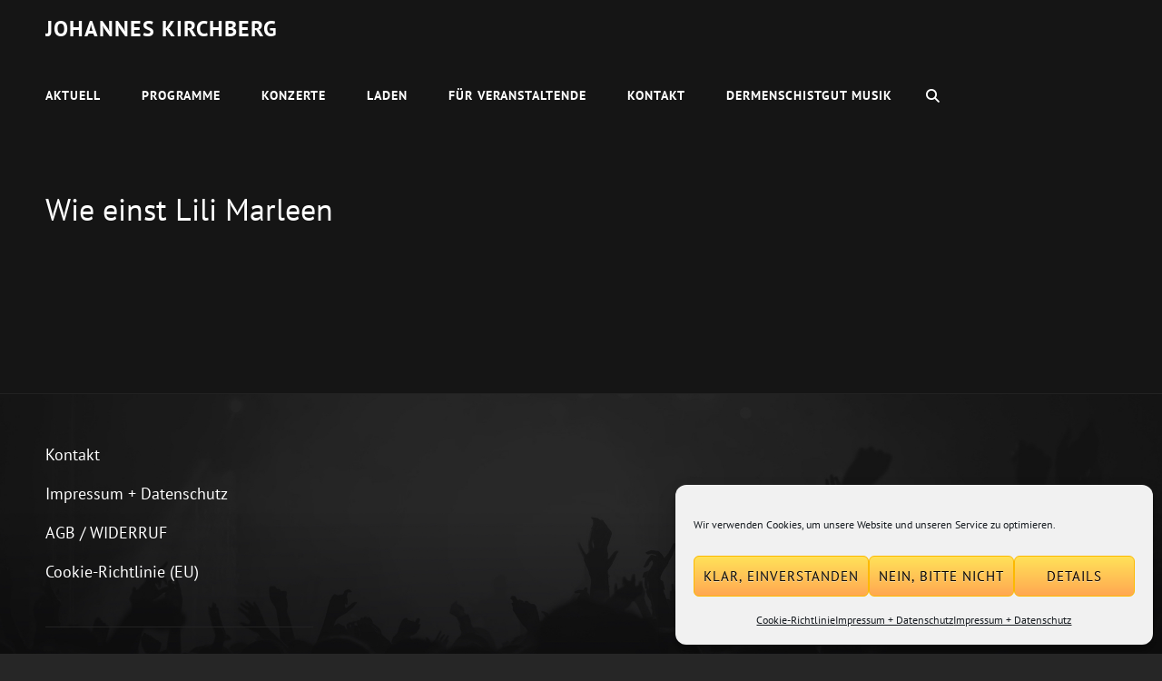

--- FILE ---
content_type: text/html; charset=UTF-8
request_url: https://www.johannes-kirchberg.de/Termine/wie-einst-lili-marleen-13/
body_size: 39939
content:
<!doctype html>
<html lang="de">
<head>
	<meta charset="UTF-8">
	<meta name="viewport" content="width=device-width, initial-scale=1">
	<link rel="profile" href="http://gmpg.org/xfn/11">
	<script>(function(html){html.className = html.className.replace(/\bno-js\b/,'js')})(document.documentElement);</script>
<title>Wie einst Lili Marleen &#8211; Johannes Kirchberg</title>
<meta name='robots' content='max-image-preview:large' />
<link rel="alternate" type="application/rss+xml" title="Johannes Kirchberg &raquo; Feed" href="https://www.johannes-kirchberg.de/feed/" />
<link rel="alternate" title="oEmbed (JSON)" type="application/json+oembed" href="https://www.johannes-kirchberg.de/wp-json/oembed/1.0/embed?url=https%3A%2F%2Fwww.johannes-kirchberg.de%2FTermine%2Fwie-einst-lili-marleen-13%2F" />
<link rel="alternate" title="oEmbed (XML)" type="text/xml+oembed" href="https://www.johannes-kirchberg.de/wp-json/oembed/1.0/embed?url=https%3A%2F%2Fwww.johannes-kirchberg.de%2FTermine%2Fwie-einst-lili-marleen-13%2F&#038;format=xml" />
<style id='wp-img-auto-sizes-contain-inline-css' type='text/css'>
img:is([sizes=auto i],[sizes^="auto," i]){contain-intrinsic-size:3000px 1500px}
/*# sourceURL=wp-img-auto-sizes-contain-inline-css */
</style>
<style id='wp-block-library-inline-css' type='text/css'>
:root{--wp-block-synced-color:#7a00df;--wp-block-synced-color--rgb:122,0,223;--wp-bound-block-color:var(--wp-block-synced-color);--wp-editor-canvas-background:#ddd;--wp-admin-theme-color:#007cba;--wp-admin-theme-color--rgb:0,124,186;--wp-admin-theme-color-darker-10:#006ba1;--wp-admin-theme-color-darker-10--rgb:0,107,160.5;--wp-admin-theme-color-darker-20:#005a87;--wp-admin-theme-color-darker-20--rgb:0,90,135;--wp-admin-border-width-focus:2px}@media (min-resolution:192dpi){:root{--wp-admin-border-width-focus:1.5px}}.wp-element-button{cursor:pointer}:root .has-very-light-gray-background-color{background-color:#eee}:root .has-very-dark-gray-background-color{background-color:#313131}:root .has-very-light-gray-color{color:#eee}:root .has-very-dark-gray-color{color:#313131}:root .has-vivid-green-cyan-to-vivid-cyan-blue-gradient-background{background:linear-gradient(135deg,#00d084,#0693e3)}:root .has-purple-crush-gradient-background{background:linear-gradient(135deg,#34e2e4,#4721fb 50%,#ab1dfe)}:root .has-hazy-dawn-gradient-background{background:linear-gradient(135deg,#faaca8,#dad0ec)}:root .has-subdued-olive-gradient-background{background:linear-gradient(135deg,#fafae1,#67a671)}:root .has-atomic-cream-gradient-background{background:linear-gradient(135deg,#fdd79a,#004a59)}:root .has-nightshade-gradient-background{background:linear-gradient(135deg,#330968,#31cdcf)}:root .has-midnight-gradient-background{background:linear-gradient(135deg,#020381,#2874fc)}:root{--wp--preset--font-size--normal:16px;--wp--preset--font-size--huge:42px}.has-regular-font-size{font-size:1em}.has-larger-font-size{font-size:2.625em}.has-normal-font-size{font-size:var(--wp--preset--font-size--normal)}.has-huge-font-size{font-size:var(--wp--preset--font-size--huge)}.has-text-align-center{text-align:center}.has-text-align-left{text-align:left}.has-text-align-right{text-align:right}.has-fit-text{white-space:nowrap!important}#end-resizable-editor-section{display:none}.aligncenter{clear:both}.items-justified-left{justify-content:flex-start}.items-justified-center{justify-content:center}.items-justified-right{justify-content:flex-end}.items-justified-space-between{justify-content:space-between}.screen-reader-text{border:0;clip-path:inset(50%);height:1px;margin:-1px;overflow:hidden;padding:0;position:absolute;width:1px;word-wrap:normal!important}.screen-reader-text:focus{background-color:#ddd;clip-path:none;color:#444;display:block;font-size:1em;height:auto;left:5px;line-height:normal;padding:15px 23px 14px;text-decoration:none;top:5px;width:auto;z-index:100000}html :where(.has-border-color){border-style:solid}html :where([style*=border-top-color]){border-top-style:solid}html :where([style*=border-right-color]){border-right-style:solid}html :where([style*=border-bottom-color]){border-bottom-style:solid}html :where([style*=border-left-color]){border-left-style:solid}html :where([style*=border-width]){border-style:solid}html :where([style*=border-top-width]){border-top-style:solid}html :where([style*=border-right-width]){border-right-style:solid}html :where([style*=border-bottom-width]){border-bottom-style:solid}html :where([style*=border-left-width]){border-left-style:solid}html :where(img[class*=wp-image-]){height:auto;max-width:100%}:where(figure){margin:0 0 1em}html :where(.is-position-sticky){--wp-admin--admin-bar--position-offset:var(--wp-admin--admin-bar--height,0px)}@media screen and (max-width:600px){html :where(.is-position-sticky){--wp-admin--admin-bar--position-offset:0px}}
/*wp_block_styles_on_demand_placeholder:6976400cc2ea8*/
/*# sourceURL=wp-block-library-inline-css */
</style>
<style id='classic-theme-styles-inline-css' type='text/css'>
/*! This file is auto-generated */
.wp-block-button__link{color:#fff;background-color:#32373c;border-radius:9999px;box-shadow:none;text-decoration:none;padding:calc(.667em + 2px) calc(1.333em + 2px);font-size:1.125em}.wp-block-file__button{background:#32373c;color:#fff;text-decoration:none}
/*# sourceURL=/wp-includes/css/classic-themes.min.css */
</style>
<link rel='stylesheet' id='woocommerce-layout-css' href='https://www.johannes-kirchberg.de/neu/wp-content/plugins/woocommerce/assets/css/woocommerce-layout.css?ver=10.4.3' type='text/css' media='all' />
<link rel='stylesheet' id='woocommerce-smallscreen-css' href='https://www.johannes-kirchberg.de/neu/wp-content/plugins/woocommerce/assets/css/woocommerce-smallscreen.css?ver=10.4.3' type='text/css' media='only screen and (max-width: 768px)' />
<link rel='stylesheet' id='woocommerce-general-css' href='https://www.johannes-kirchberg.de/neu/wp-content/plugins/woocommerce/assets/css/woocommerce.css?ver=10.4.3' type='text/css' media='all' />
<style id='woocommerce-inline-inline-css' type='text/css'>
.woocommerce form .form-row .required { visibility: visible; }
/*# sourceURL=woocommerce-inline-inline-css */
</style>
<link rel='stylesheet' id='cmplz-general-css' href='https://www.johannes-kirchberg.de/neu/wp-content/plugins/complianz-gdpr/assets/css/cookieblocker.min.css?ver=1765992850' type='text/css' media='all' />
<link rel='stylesheet' id='euphony-fonts-css' href='https://www.johannes-kirchberg.de/neu/wp-content/fonts/93d2d7adc2535b6aab7b76b07908e5d9.css' type='text/css' media='all' />
<link rel='stylesheet' id='euphony-style-css' href='https://www.johannes-kirchberg.de/neu/wp-content/themes/euphony/style.css?ver=20251022-194640' type='text/css' media='all' />
<link rel='stylesheet' id='euphony-block-style-css' href='https://www.johannes-kirchberg.de/neu/wp-content/themes/euphony/assets/css/blocks.css?ver=1.0' type='text/css' media='all' />
<link rel='stylesheet' id='font-awesome-css' href='https://www.johannes-kirchberg.de/neu/wp-content/themes/euphony/assets/css/font-awesome/css/all.min.css?ver=6.4.2' type='text/css' media='all' />
<link rel='stylesheet' id='woocommerce-gzd-layout-css' href='https://www.johannes-kirchberg.de/neu/wp-content/plugins/woocommerce-germanized/build/static/layout-styles.css?ver=3.20.5' type='text/css' media='all' />
<style id='woocommerce-gzd-layout-inline-css' type='text/css'>
.woocommerce-checkout .shop_table { background-color: #eeeeee; } .product p.deposit-packaging-type { font-size: 1.25em !important; } p.woocommerce-shipping-destination { display: none; }
                .wc-gzd-nutri-score-value-a {
                    background: url(https://www.johannes-kirchberg.de/neu/wp-content/plugins/woocommerce-germanized/assets/images/nutri-score-a.svg) no-repeat;
                }
                .wc-gzd-nutri-score-value-b {
                    background: url(https://www.johannes-kirchberg.de/neu/wp-content/plugins/woocommerce-germanized/assets/images/nutri-score-b.svg) no-repeat;
                }
                .wc-gzd-nutri-score-value-c {
                    background: url(https://www.johannes-kirchberg.de/neu/wp-content/plugins/woocommerce-germanized/assets/images/nutri-score-c.svg) no-repeat;
                }
                .wc-gzd-nutri-score-value-d {
                    background: url(https://www.johannes-kirchberg.de/neu/wp-content/plugins/woocommerce-germanized/assets/images/nutri-score-d.svg) no-repeat;
                }
                .wc-gzd-nutri-score-value-e {
                    background: url(https://www.johannes-kirchberg.de/neu/wp-content/plugins/woocommerce-germanized/assets/images/nutri-score-e.svg) no-repeat;
                }
            
/*# sourceURL=woocommerce-gzd-layout-inline-css */
</style>
<script type="text/javascript" src="https://www.johannes-kirchberg.de/neu/wp-includes/js/jquery/jquery.min.js?ver=3.7.1" id="jquery-core-js"></script>
<script type="text/javascript" src="https://www.johannes-kirchberg.de/neu/wp-includes/js/jquery/jquery-migrate.min.js?ver=3.4.1" id="jquery-migrate-js"></script>
<script type="text/javascript" src="https://www.johannes-kirchberg.de/neu/wp-content/plugins/woocommerce/assets/js/jquery-blockui/jquery.blockUI.min.js?ver=2.7.0-wc.10.4.3" id="wc-jquery-blockui-js" defer="defer" data-wp-strategy="defer"></script>
<script type="text/javascript" id="wc-add-to-cart-js-extra">
/* <![CDATA[ */
var wc_add_to_cart_params = {"ajax_url":"/neu/wp-admin/admin-ajax.php","wc_ajax_url":"/?wc-ajax=%%endpoint%%","i18n_view_cart":"Warenkorb anzeigen","cart_url":"https://www.johannes-kirchberg.de/cart/","is_cart":"","cart_redirect_after_add":"yes"};
//# sourceURL=wc-add-to-cart-js-extra
/* ]]> */
</script>
<script type="text/javascript" src="https://www.johannes-kirchberg.de/neu/wp-content/plugins/woocommerce/assets/js/frontend/add-to-cart.min.js?ver=10.4.3" id="wc-add-to-cart-js" defer="defer" data-wp-strategy="defer"></script>
<script type="text/javascript" src="https://www.johannes-kirchberg.de/neu/wp-content/plugins/woocommerce/assets/js/js-cookie/js.cookie.min.js?ver=2.1.4-wc.10.4.3" id="wc-js-cookie-js" defer="defer" data-wp-strategy="defer"></script>
<script type="text/javascript" id="woocommerce-js-extra">
/* <![CDATA[ */
var woocommerce_params = {"ajax_url":"/neu/wp-admin/admin-ajax.php","wc_ajax_url":"/?wc-ajax=%%endpoint%%","i18n_password_show":"Passwort anzeigen","i18n_password_hide":"Passwort ausblenden"};
//# sourceURL=woocommerce-js-extra
/* ]]> */
</script>
<script type="text/javascript" src="https://www.johannes-kirchberg.de/neu/wp-content/plugins/woocommerce/assets/js/frontend/woocommerce.min.js?ver=10.4.3" id="woocommerce-js" defer="defer" data-wp-strategy="defer"></script>
<link rel="https://api.w.org/" href="https://www.johannes-kirchberg.de/wp-json/" /><link rel="EditURI" type="application/rsd+xml" title="RSD" href="https://www.johannes-kirchberg.de/neu/xmlrpc.php?rsd" />

<link rel="canonical" href="https://www.johannes-kirchberg.de/Termine/wie-einst-lili-marleen-13/" />
<link rel='shortlink' href='https://www.johannes-kirchberg.de/?p=3381' />
			<style>.cmplz-hidden {
					display: none !important;
				}</style>	<noscript><style>.woocommerce-product-gallery{ opacity: 1 !important; }</style></noscript>
			<style type="text/css">
					.absolute-header .site-title a, .absolute-header .site-description  {
				color: #ffffff;
			}
				</style>
				<style type="text/css" id="wp-custom-css">
			/*Seitentitelfarbe Startseite */
.absolute-header .site-title a, .absolute-header .site-description {
color: #fcb900;
}

/* Linkfarbe Navigation Startseite Hover */
.navigation-classic.absolute-header .main-navigation ul :hover>a, .navigation-classic.absolute-header .main-navigation ul .focus>a, .navigation-classic.absolute-header .main-navigation .menu>.current-menu-item>a, .navigation-classic.absolute-header .main-navigation .menu>.current-menu-ancestor>a, .navigation-classic.absolute-header .dropdown-toggle {color: #585858; }

.home .section-title {display: none; }

.section-title {font-family: 'PT Sans',sans-serif; font-size: 1.9em !important;  }


/*Single*/
.post-navigation {display: none;}
.single .site-main .entry-header, .page .site-main .entry-header, .archive .page-header, .error404 .page-header, .search .page-header, .woocommerce-products-header {
margin-bottom: 35px;
text-align: left;
}
/* sidebar */
.sidebar {margin-top: 35px !important; } 

/* Homepage */

body.home .entry-meta { display: none; }
.single .entry-meta { display: none; }
.single .entry-title {display: inline !important; }
.author { display: none; }
.cat-links { display: none !important; }

/* Shop */
.section-title {display: none !important;}
.woocommerce-result-count { display: none !important; }
.woocommerce-ordering {display: none !important;}

.woocommerce-message {
background-color: #fff; 
}

.woocommerce-error::before, .woocommerce-info::before, .woocommerce-message::before { padding-bottom: 20px !important; }
	
	
/* Content */

blockquote {
font-weight: 100;
line-height: 1.4;
text-align: center;
}
.entry-content h2 { font-weight: 100 !important; }

.entry-content h4 { font-weight: 100 !important; text-transform: uppercase; }


/* Termine */

code, kbd, tt, var, samp {
font-family: PT Sans; 
font-size: 16px;
font-size: 1rem;
}

.event-info { 
	margin-left: 17% !important; 
}
.event-title h3 {
font-size: 1.4em ;
}
.subsubsub {display: none !important; }

.event-list .startdate, .event-list .enddate {
text-align: center;
padding: 10%; 
	color: #000;
width: 3.2em;
border-radius: 8px;
background-color: #fff;
}

.event-list select { color: #fff; font-size: 1.1em; background-color: rgb(249, 169, 38); }
div.filterbar, div.filterbar div {
clear: both;
margin-bottom: 5em;
}

/* veranstalter */

.download {
	padding: 5%;
	margin-bottom: 3%; 
	border: 1px solid #7b7b7b; 
	border-color: 0;
	background-color: #1a1919; 
	box-shadow: 2px 3px 4px -1px rgba(255,255,255,0.16);
-webkit-box-shadow: 2px 3px 4px -1px rgba(255,255,255,0.16);
-moz-box-shadow: 2px 3px 4px -1px rgba(255,255,255,0.16);
	text-transform: uppercase; 
}

/*shop*/


.woocommerce a.button, .woocommerce button.button, .woocommerce button.button.alt, .woocommerce input.button, .woocommerce input.button.alt {
padding: 6px 5px !important;
	font-size: 0.7em; 
	color: #fff !important; 
}

.woocommerce ul.products li.product, .woocommerce-page ul.products li.product {
float: left;
margin: 0 2.9% 2.992em 0;
padding: 0;
position: relative;
width: 22.05%;
margin-left: 0;
}
.woocommerce a.remove { color: #ffffff !important; }

/* Einheitliche Höhe Ünersichtsseite */
.woocommerce-loop-product__title { min-height: 80px !important; }

/* Ausgleich fehlende Zeile Versandkosten Ünersichtsseite */
.post-3246 .button {margin-top: 45px !important; }

/* Product Single */
.wc-tabs { display: none; }

.woocommerce-Tabs-panel {margin-top: 10% !important; }

/* Warenkorb */
.woocommerce .cart-collaterals .cart_totals, .woocommerce-page .cart-collaterals .cart_totals {
float: right;
width: 78%;

}

.woocommerce .wc-proceed-to-checkout a.button, .cart_totals .wc-proceed-to-checkout, .woocommerce-checkout-payment .place-order, #payment .form-row {
text-align: right;
}

/*checkout */

select {Background-color: #fff; color: #000;  }

#order_review h3 {font-weight: 100; padding-top: 4%; }

/* Player Startseite */
.playlist-wrapper p {
	margin-top: 1.3em; 
	margin-left: 2%;	
	color: #fff;
	
}

/* Player Ausblenden auf Mobile-Landscape */

.wp-playlist-tracks 


@media (min-width: 320px) and (max-width: 812px) and (orientation:landscape) {

	
#sticky-playlist-section { display: none !important; }
	}

.event-list .startdate, .event-list .enddate {
text-align: center;
padding: 10%;
color: #000;
width: 3.6em;
border-radius: 8px;
background-color: #fff;
}



		</style>
		</head>

<body class="wp-singular el_events-template-default single single-el_events postid-3381 wp-embed-responsive wp-theme-euphony theme-euphony woocommerce-no-js group-blog fluid-layout navigation-classic two-columns-layout content-left excerpt header-media-fluid header-media-text-disabled has-header-image color-scheme-default">
	

<div id="page" class="site">
	<a class="skip-link screen-reader-text" href="#content">Skip to content</a>

	<header id="masthead" class="site-header">
		<div class="site-header-main">
			<div class="wrapper">
				
<div class="site-branding">
	
	<div class="site-identity">
					<p class="site-title"><a href="https://www.johannes-kirchberg.de/" rel="home">Johannes Kirchberg</a></p>
			</div><!-- .site-branding-text-->
</div><!-- .site-branding -->

					<div id="site-header-menu" class="site-header-menu">
		<div id="primary-menu-wrapper" class="menu-wrapper">
			<div class="menu-toggle-wrapper">
				<button id="menu-toggle" class="menu-toggle" aria-controls="top-menu" aria-expanded="false"><span class="menu-label">Menu</span></button>
			</div><!-- .menu-toggle-wrapper -->

			<div class="menu-inside-wrapper">
				
				
					<nav id="site-navigation" class="main-navigation" role="navigation" aria-label="Primary Menu">
						<ul id="primary-menu" class="menu nav-menu"><li id="menu-item-2934" class="menu-item menu-item-type-taxonomy menu-item-object-category menu-item-2934"><a href="https://www.johannes-kirchberg.de/category/aktuell/">Aktuell</a></li>
<li id="menu-item-357" class="menu-item menu-item-type-custom menu-item-object-custom menu-item-home menu-item-357"><a href="https://www.johannes-kirchberg.de">Programme</a></li>
<li id="menu-item-2903" class="menu-item menu-item-type-post_type menu-item-object-page menu-item-2903"><a href="https://www.johannes-kirchberg.de/konzerte-tour-termine/">Konzerte</a></li>
<li id="menu-item-160" class="menu-item menu-item-type-post_type menu-item-object-page menu-item-160"><a href="https://www.johannes-kirchberg.de/shop/">Laden</a></li>
<li id="menu-item-2881" class="menu-item menu-item-type-post_type menu-item-object-page menu-item-2881"><a href="https://www.johannes-kirchberg.de/fuer-die-presse/">Für Veranstaltende</a></li>
<li id="menu-item-2879" class="menu-item menu-item-type-post_type menu-item-object-page menu-item-2879"><a href="https://www.johannes-kirchberg.de/kontakt/">Kontakt</a></li>
<li id="menu-item-697" class="menu-item menu-item-type-custom menu-item-object-custom menu-item-697"><a target="_blank" href="https://www.dermenschistgutmusik.de/">dermenschistgut Musik</a></li>
</ul>
				
					</nav><!-- .main-navigation -->

				<div class="mobile-social-search">
					<div class="search-container">
						

<form role="search" method="get" class="search-form" action="https://www.johannes-kirchberg.de/">
	<label for="search-form-6976400cd02a2">
		<span class="screen-reader-text">Search for:</span>
		<input type="search" id="search-form-6976400cd02a2" class="search-field" placeholder="Search" value="" name="s" />
	</label>
	<button type="submit" class="search-submit"><span class="screen-reader-text">Search</span></button>
</form>
					</div>
				</div><!-- .mobile-social-search -->
			</div><!-- .menu-inside-wrapper -->
		</div><!-- #primary-menu-wrapper.menu-wrapper -->

		<div id="primary-search-wrapper" class="menu-wrapper">
			<div class="menu-toggle-wrapper">
				<button id="social-search-toggle" class="menu-toggle search-toggle">
					<span class="menu-label screen-reader-text">Search</span>
				</button>
			</div><!-- .menu-toggle-wrapper -->

			<div class="menu-inside-wrapper">
				<div class="search-container">
					

<form role="search" method="get" class="search-form" action="https://www.johannes-kirchberg.de/">
	<label for="search-form-6976400cd03ee">
		<span class="screen-reader-text">Search for:</span>
		<input type="search" id="search-form-6976400cd03ee" class="search-field" placeholder="Search" value="" name="s" />
	</label>
	<button type="submit" class="search-submit"><span class="screen-reader-text">Search</span></button>
</form>
				</div>
			</div><!-- .menu-inside-wrapper -->
		</div><!-- #social-search-wrapper.menu-wrapper -->

			</div><!-- .site-header-menu -->
			</div><!-- .wrapper -->
		</div><!-- .site-header-main -->
	</header><!-- #masthead -->

	




	<div id="content" class="site-content">
		<div class="wrapper">
	<div id="primary" class="content-area">
		<main id="main" class="site-main">
			<div class="singular-content-wrap">
				<article id="post-3381" class="post-3381 el_events type-el_events status-publish hentry el_eventcategory-hans-leip">
	
		<header class="entry-header">
			<h1 class="entry-title section-title">Wie einst Lili Marleen</h1>
					</header><!-- .entry-header -->

		<!-- Page/Post Single Image Disabled or No Image set in Post Thumbnail -->
	<div class="entry-content">
			</div><!-- .entry-content -->

	<footer class="entry-footer">
		<div class="entry-meta">
					</div><!-- .entry-meta -->

			</footer><!-- .entry-footer -->
</article><!-- #post-3381 -->

	<nav class="navigation post-navigation" aria-label="Beiträge">
		<h2 class="screen-reader-text">Beitragsnavigation</h2>
		<div class="nav-links"><div class="nav-previous"><a href="https://www.johannes-kirchberg.de/Termine/wolfgang-borchert-21/" rel="prev"><span class="screen-reader-text">Previous Post</span><span aria-hidden="true" class="nav-subtitle">Prev Post</span> <span class="nav-title">Wolfgang  Borchert</span></a></div><div class="nav-next"><a href="https://www.johannes-kirchberg.de/Termine/wie-einst-lili-marleen-14/" rel="next"><span class="screen-reader-text">Next Post</span><span aria-hidden="true" class="nav-subtitle">Next Post</span> <span class="nav-title">Wie einst Lili Marleen</span></a></div></div>
	</nav>			</div><!-- .singular-content-wrap -->
		</main><!-- #main -->
	</div><!-- #primary -->


<aside id="secondary" class="widget-area sidebar">
	<section id="woocommerce_widget_cart-2" class="widget woocommerce widget_shopping_cart"><h2 class="widget-title">Warenkorb</h2><div class="hide_cart_widget_if_empty"><div class="widget_shopping_cart_content"></div></div></section></aside><!-- #secondary -->
		</div><!-- .wrapper -->
	</div><!-- #content -->
	

	<footer id="colophon" class="site-footer has-background-image">

		

<aside class="widget-area footer-widget-area one" role="complementary">
	<div class="wrapper">
					<div class="widget-column footer-widget-1">
				<section id="nav_menu-2" class="widget widget_nav_menu"><div class="menu-service-container"><ul id="menu-service" class="menu"><li id="menu-item-2904" class="menu-item menu-item-type-post_type menu-item-object-page menu-item-2904"><a href="https://www.johannes-kirchberg.de/kontakt/">Kontakt</a></li>
<li id="menu-item-97" class="menu-item menu-item-type-post_type menu-item-object-page menu-item-privacy-policy menu-item-97"><a rel="privacy-policy" href="https://www.johannes-kirchberg.de/impressum/">Impressum + Datenschutz</a></li>
<li id="menu-item-157" class="menu-item menu-item-type-post_type menu-item-object-page menu-item-157"><a href="https://www.johannes-kirchberg.de/agb/">AGB / WIDERRUF</a></li>
<li id="menu-item-2176" class="menu-item menu-item-type-post_type menu-item-object-page menu-item-2176"><a href="https://www.johannes-kirchberg.de/cookie-richtlinie-eu/">Cookie-Richtlinie (EU)</a></li>
</ul></div></section><section id="custom_html-2" class="widget_text widget widget_custom_html"><div class="textwidget custom-html-widget"><div style="display: inline block; ">
	<hr style="width: 25%;">
	<ul>
		<li style="float: left; display: inline !important; margin-right: 10px;"><a href="https://www.facebook.com/jokirchberg/" target="_blank" rel="noopener"><img src="https://www.johannes-kirchberg.de/neu/wp-content/uploads/f_logo_RGB-Black.png" alt="Kirchberg on Facebook" width="35px" /></a></li>
		
		<li style="float: left !important; display: inline !important; margin-right: 10px;"><a href="https://open.spotify.com/artist/59EqDtLQvgATNcRnusG3VR" target="_blank" rel="noopener"><img src="https://www.johannes-kirchberg.de/neu/wp-content/uploads/Spotify_Logo_RGB_White.png" alt="Kirchberg on Spotify" width="35px"/></a></li>
		
		<li style="float: left !important; display: inline !important; "><a href="https://www.youtube.com/user/johanneskirchberg" target="_blank" rel="noopener"><img src="https://www.johannes-kirchberg.de/neu/wp-content/uploads/yt_logo_rgb_light.png" alt="Kirchberg on Youtube" width="35px"/></a></li>
</ul>
</div></div></section>			</div><!-- .widget-area -->
		
		
			</div><!-- .footer-widgets-wrapper -->
</aside><!-- .footer-widgets -->

		<div id="site-generator">
			

			
<div class="site-info">Copyright &copy; 2026 <a href="https://www.johannes-kirchberg.de/">Johannes Kirchberg</a> <a class="privacy-policy-link" href="https://www.johannes-kirchberg.de/impressum/" rel="privacy-policy">Impressum + Datenschutz</a><span class="sep"> | </span>Euphony&nbsp;by&nbsp;<a target="_blank" href="https://catchthemes.com/">Catch Themes</a></div><!-- .site-info -->		</div><!-- #site-generator -->
	</footer><!-- #colophon -->

	

</div><!-- #page -->

<a href="#masthead" id="scrollup" class="backtotop"><span class="screen-reader-text">Scroll Up</span></a><script type="speculationrules">
{"prefetch":[{"source":"document","where":{"and":[{"href_matches":"/*"},{"not":{"href_matches":["/neu/wp-*.php","/neu/wp-admin/*","/neu/wp-content/uploads/*","/neu/wp-content/*","/neu/wp-content/plugins/*","/neu/wp-content/themes/euphony/*","/*\\?(.+)"]}},{"not":{"selector_matches":"a[rel~=\"nofollow\"]"}},{"not":{"selector_matches":".no-prefetch, .no-prefetch a"}}]},"eagerness":"conservative"}]}
</script>

<!-- Consent Management powered by Complianz | GDPR/CCPA Cookie Consent https://wordpress.org/plugins/complianz-gdpr -->
<div id="cmplz-cookiebanner-container"><div class="cmplz-cookiebanner cmplz-hidden banner-1 bottom-right-minimal optin cmplz-bottom-right cmplz-categories-type-view-preferences" aria-modal="true" data-nosnippet="true" role="dialog" aria-live="polite" aria-labelledby="cmplz-header-1-optin" aria-describedby="cmplz-message-1-optin">
	<div class="cmplz-header">
		<div class="cmplz-logo"></div>
		<div class="cmplz-title" id="cmplz-header-1-optin">Cookie-Zustimmung verwalten</div>
		<div class="cmplz-close" tabindex="0" role="button" aria-label="Dialog schließen">
			<svg aria-hidden="true" focusable="false" data-prefix="fas" data-icon="times" class="svg-inline--fa fa-times fa-w-11" role="img" xmlns="http://www.w3.org/2000/svg" viewBox="0 0 352 512"><path fill="currentColor" d="M242.72 256l100.07-100.07c12.28-12.28 12.28-32.19 0-44.48l-22.24-22.24c-12.28-12.28-32.19-12.28-44.48 0L176 189.28 75.93 89.21c-12.28-12.28-32.19-12.28-44.48 0L9.21 111.45c-12.28 12.28-12.28 32.19 0 44.48L109.28 256 9.21 356.07c-12.28 12.28-12.28 32.19 0 44.48l22.24 22.24c12.28 12.28 32.2 12.28 44.48 0L176 322.72l100.07 100.07c12.28 12.28 32.2 12.28 44.48 0l22.24-22.24c12.28-12.28 12.28-32.19 0-44.48L242.72 256z"></path></svg>
		</div>
	</div>

	<div class="cmplz-divider cmplz-divider-header"></div>
	<div class="cmplz-body">
		<div class="cmplz-message" id="cmplz-message-1-optin">Wir verwenden Cookies, um unsere Website und unseren Service zu optimieren.</div>
		<!-- categories start -->
		<div class="cmplz-categories">
			<details class="cmplz-category cmplz-functional" >
				<summary>
						<span class="cmplz-category-header">
							<span class="cmplz-category-title">Funktional</span>
							<span class='cmplz-always-active'>
								<span class="cmplz-banner-checkbox">
									<input type="checkbox"
										   id="cmplz-functional-optin"
										   data-category="cmplz_functional"
										   class="cmplz-consent-checkbox cmplz-functional"
										   size="40"
										   value="1"/>
									<label class="cmplz-label" for="cmplz-functional-optin"><span class="screen-reader-text">Funktional</span></label>
								</span>
								Immer aktiv							</span>
							<span class="cmplz-icon cmplz-open">
								<svg xmlns="http://www.w3.org/2000/svg" viewBox="0 0 448 512"  height="18" ><path d="M224 416c-8.188 0-16.38-3.125-22.62-9.375l-192-192c-12.5-12.5-12.5-32.75 0-45.25s32.75-12.5 45.25 0L224 338.8l169.4-169.4c12.5-12.5 32.75-12.5 45.25 0s12.5 32.75 0 45.25l-192 192C240.4 412.9 232.2 416 224 416z"/></svg>
							</span>
						</span>
				</summary>
				<div class="cmplz-description">
					<span class="cmplz-description-functional">Die technische Speicherung oder der Zugang ist unbedingt erforderlich für den rechtmäßigen Zweck, die Nutzung eines bestimmten Dienstes zu ermöglichen, der vom Teilnehmer oder Nutzer ausdrücklich gewünscht wird, oder für den alleinigen Zweck, die Übertragung einer Nachricht über ein elektronisches Kommunikationsnetz durchzuführen.</span>
				</div>
			</details>

			<details class="cmplz-category cmplz-preferences" >
				<summary>
						<span class="cmplz-category-header">
							<span class="cmplz-category-title">Vorlieben</span>
							<span class="cmplz-banner-checkbox">
								<input type="checkbox"
									   id="cmplz-preferences-optin"
									   data-category="cmplz_preferences"
									   class="cmplz-consent-checkbox cmplz-preferences"
									   size="40"
									   value="1"/>
								<label class="cmplz-label" for="cmplz-preferences-optin"><span class="screen-reader-text">Vorlieben</span></label>
							</span>
							<span class="cmplz-icon cmplz-open">
								<svg xmlns="http://www.w3.org/2000/svg" viewBox="0 0 448 512"  height="18" ><path d="M224 416c-8.188 0-16.38-3.125-22.62-9.375l-192-192c-12.5-12.5-12.5-32.75 0-45.25s32.75-12.5 45.25 0L224 338.8l169.4-169.4c12.5-12.5 32.75-12.5 45.25 0s12.5 32.75 0 45.25l-192 192C240.4 412.9 232.2 416 224 416z"/></svg>
							</span>
						</span>
				</summary>
				<div class="cmplz-description">
					<span class="cmplz-description-preferences">Die technische Speicherung oder der Zugriff ist für den rechtmäßigen Zweck der Speicherung von Präferenzen erforderlich, die nicht vom Abonnenten oder Benutzer angefordert wurden.</span>
				</div>
			</details>

			<details class="cmplz-category cmplz-statistics" >
				<summary>
						<span class="cmplz-category-header">
							<span class="cmplz-category-title">Statistiken</span>
							<span class="cmplz-banner-checkbox">
								<input type="checkbox"
									   id="cmplz-statistics-optin"
									   data-category="cmplz_statistics"
									   class="cmplz-consent-checkbox cmplz-statistics"
									   size="40"
									   value="1"/>
								<label class="cmplz-label" for="cmplz-statistics-optin"><span class="screen-reader-text">Statistiken</span></label>
							</span>
							<span class="cmplz-icon cmplz-open">
								<svg xmlns="http://www.w3.org/2000/svg" viewBox="0 0 448 512"  height="18" ><path d="M224 416c-8.188 0-16.38-3.125-22.62-9.375l-192-192c-12.5-12.5-12.5-32.75 0-45.25s32.75-12.5 45.25 0L224 338.8l169.4-169.4c12.5-12.5 32.75-12.5 45.25 0s12.5 32.75 0 45.25l-192 192C240.4 412.9 232.2 416 224 416z"/></svg>
							</span>
						</span>
				</summary>
				<div class="cmplz-description">
					<span class="cmplz-description-statistics">Die technische Speicherung oder der Zugriff, der ausschließlich zu statistischen Zwecken erfolgt.</span>
					<span class="cmplz-description-statistics-anonymous">Die technische Speicherung oder der Zugriff, der ausschließlich zu anonymen statistischen Zwecken verwendet wird. Ohne eine Vorladung, die freiwillige Zustimmung deines Internetdienstanbieters oder zusätzliche Aufzeichnungen von Dritten können die zu diesem Zweck gespeicherten oder abgerufenen Informationen allein in der Regel nicht dazu verwendet werden, dich zu identifizieren.</span>
				</div>
			</details>
			<details class="cmplz-category cmplz-marketing" >
				<summary>
						<span class="cmplz-category-header">
							<span class="cmplz-category-title">Marketing</span>
							<span class="cmplz-banner-checkbox">
								<input type="checkbox"
									   id="cmplz-marketing-optin"
									   data-category="cmplz_marketing"
									   class="cmplz-consent-checkbox cmplz-marketing"
									   size="40"
									   value="1"/>
								<label class="cmplz-label" for="cmplz-marketing-optin"><span class="screen-reader-text">Marketing</span></label>
							</span>
							<span class="cmplz-icon cmplz-open">
								<svg xmlns="http://www.w3.org/2000/svg" viewBox="0 0 448 512"  height="18" ><path d="M224 416c-8.188 0-16.38-3.125-22.62-9.375l-192-192c-12.5-12.5-12.5-32.75 0-45.25s32.75-12.5 45.25 0L224 338.8l169.4-169.4c12.5-12.5 32.75-12.5 45.25 0s12.5 32.75 0 45.25l-192 192C240.4 412.9 232.2 416 224 416z"/></svg>
							</span>
						</span>
				</summary>
				<div class="cmplz-description">
					<span class="cmplz-description-marketing">Die technische Speicherung oder der Zugriff ist erforderlich, um Nutzerprofile zu erstellen, um Werbung zu versenden oder um den Nutzer auf einer Website oder über mehrere Websites hinweg zu ähnlichen Marketingzwecken zu verfolgen.</span>
				</div>
			</details>
		</div><!-- categories end -->
			</div>

	<div class="cmplz-links cmplz-information">
		<ul>
			<li><a class="cmplz-link cmplz-manage-options cookie-statement" href="#" data-relative_url="#cmplz-manage-consent-container">Optionen verwalten</a></li>
			<li><a class="cmplz-link cmplz-manage-third-parties cookie-statement" href="#" data-relative_url="#cmplz-cookies-overview">Dienste verwalten</a></li>
			<li><a class="cmplz-link cmplz-manage-vendors tcf cookie-statement" href="#" data-relative_url="#cmplz-tcf-wrapper">Verwalten von {vendor_count}-Lieferanten</a></li>
			<li><a class="cmplz-link cmplz-external cmplz-read-more-purposes tcf" target="_blank" rel="noopener noreferrer nofollow" href="https://cookiedatabase.org/tcf/purposes/" aria-label="Weitere Informationen zu den Zwecken von TCF findest du in der Cookie-Datenbank.">Lese mehr über diese Zwecke</a></li>
		</ul>
			</div>

	<div class="cmplz-divider cmplz-footer"></div>

	<div class="cmplz-buttons">
		<button class="cmplz-btn cmplz-accept">Klar, einverstanden</button>
		<button class="cmplz-btn cmplz-deny">Nein, bitte nicht</button>
		<button class="cmplz-btn cmplz-view-preferences">Details</button>
		<button class="cmplz-btn cmplz-save-preferences">Einstellungen speichern</button>
		<a class="cmplz-btn cmplz-manage-options tcf cookie-statement" href="#" data-relative_url="#cmplz-manage-consent-container">Details</a>
			</div>

	
	<div class="cmplz-documents cmplz-links">
		<ul>
			<li><a class="cmplz-link cookie-statement" href="#" data-relative_url="">{title}</a></li>
			<li><a class="cmplz-link privacy-statement" href="#" data-relative_url="">{title}</a></li>
			<li><a class="cmplz-link impressum" href="#" data-relative_url="">{title}</a></li>
		</ul>
			</div>
</div>
</div>
					<div id="cmplz-manage-consent" data-nosnippet="true"><button class="cmplz-btn cmplz-hidden cmplz-manage-consent manage-consent-1">Zustimmung verwalten</button>

</div>	<script type='text/javascript'>
		(function () {
			var c = document.body.className;
			c = c.replace(/woocommerce-no-js/, 'woocommerce-js');
			document.body.className = c;
		})();
	</script>
	<script type="text/javascript" src="https://www.johannes-kirchberg.de/neu/wp-content/themes/euphony/assets/js/skip-link-focus-fix.min.js?ver=201800703" id="euphony-skip-link-focus-fix-js"></script>
<script type="text/javascript" id="euphony-script-js-extra">
/* <![CDATA[ */
var euphonyOptions = {"screenReaderText":{"expand":"expand child menu","collapse":"collapse child menu"},"rtl":""};
//# sourceURL=euphony-script-js-extra
/* ]]> */
</script>
<script type="text/javascript" src="https://www.johannes-kirchberg.de/neu/wp-content/themes/euphony/assets/js/functions.min.js?ver=201800703" id="euphony-script-js"></script>
<script type="text/javascript" src="https://www.johannes-kirchberg.de/neu/wp-content/plugins/woocommerce/assets/js/sourcebuster/sourcebuster.min.js?ver=10.4.3" id="sourcebuster-js-js"></script>
<script type="text/javascript" id="wc-order-attribution-js-extra">
/* <![CDATA[ */
var wc_order_attribution = {"params":{"lifetime":1.0e-5,"session":30,"base64":false,"ajaxurl":"https://www.johannes-kirchberg.de/neu/wp-admin/admin-ajax.php","prefix":"wc_order_attribution_","allowTracking":true},"fields":{"source_type":"current.typ","referrer":"current_add.rf","utm_campaign":"current.cmp","utm_source":"current.src","utm_medium":"current.mdm","utm_content":"current.cnt","utm_id":"current.id","utm_term":"current.trm","utm_source_platform":"current.plt","utm_creative_format":"current.fmt","utm_marketing_tactic":"current.tct","session_entry":"current_add.ep","session_start_time":"current_add.fd","session_pages":"session.pgs","session_count":"udata.vst","user_agent":"udata.uag"}};
//# sourceURL=wc-order-attribution-js-extra
/* ]]> */
</script>
<script type="text/javascript" src="https://www.johannes-kirchberg.de/neu/wp-content/plugins/woocommerce/assets/js/frontend/order-attribution.min.js?ver=10.4.3" id="wc-order-attribution-js"></script>
<script type="text/javascript" id="cmplz-cookiebanner-js-extra">
/* <![CDATA[ */
var complianz = {"prefix":"cmplz_","user_banner_id":"1","set_cookies":[],"block_ajax_content":"","banner_version":"41","version":"7.4.4.2","store_consent":"","do_not_track_enabled":"","consenttype":"optin","region":"eu","geoip":"","dismiss_timeout":"","disable_cookiebanner":"","soft_cookiewall":"","dismiss_on_scroll":"","cookie_expiry":"365","url":"https://www.johannes-kirchberg.de/wp-json/complianz/v1/","locale":"lang=de&locale=de_DE","set_cookies_on_root":"","cookie_domain":"","current_policy_id":"25","cookie_path":"/","categories":{"statistics":"Statistiken","marketing":"Marketing"},"tcf_active":"","placeholdertext":"Klicke hier, um {category}-Cookies zu akzeptieren und diesen Inhalt zu aktivieren","css_file":"https://www.johannes-kirchberg.de/neu/wp-content/uploads/complianz/css/banner-{banner_id}-{type}.css?v=41","page_links":{"eu":{"cookie-statement":{"title":"Cookie-Richtlinie ","url":"https://www.johannes-kirchberg.de/cookie-richtlinie-eu/"},"privacy-statement":{"title":"Impressum + Datenschutz","url":"https://www.johannes-kirchberg.de/impressum/"},"impressum":{"title":"Impressum + Datenschutz","url":"https://www.johannes-kirchberg.de/impressum/"}},"us":{"impressum":{"title":"Impressum + Datenschutz","url":"https://www.johannes-kirchberg.de/impressum/"}},"uk":{"impressum":{"title":"Impressum + Datenschutz","url":"https://www.johannes-kirchberg.de/impressum/"}},"ca":{"impressum":{"title":"Impressum + Datenschutz","url":"https://www.johannes-kirchberg.de/impressum/"}},"au":{"impressum":{"title":"Impressum + Datenschutz","url":"https://www.johannes-kirchberg.de/impressum/"}},"za":{"impressum":{"title":"Impressum + Datenschutz","url":"https://www.johannes-kirchberg.de/impressum/"}},"br":{"impressum":{"title":"Impressum + Datenschutz","url":"https://www.johannes-kirchberg.de/impressum/"}}},"tm_categories":"","forceEnableStats":"","preview":"","clean_cookies":"","aria_label":"Klicke hier, um {category}-Cookies zu akzeptieren und diesen Inhalt zu aktivieren"};
//# sourceURL=cmplz-cookiebanner-js-extra
/* ]]> */
</script>
<script defer type="text/javascript" src="https://www.johannes-kirchberg.de/neu/wp-content/plugins/complianz-gdpr/cookiebanner/js/complianz.min.js?ver=1765992852" id="cmplz-cookiebanner-js"></script>
<script type="text/javascript" id="wc-cart-fragments-js-extra">
/* <![CDATA[ */
var wc_cart_fragments_params = {"ajax_url":"/neu/wp-admin/admin-ajax.php","wc_ajax_url":"/?wc-ajax=%%endpoint%%","cart_hash_key":"wc_cart_hash_5063709cb4ca186e647abb320cb2e02a","fragment_name":"wc_fragments_5063709cb4ca186e647abb320cb2e02a","request_timeout":"5000"};
//# sourceURL=wc-cart-fragments-js-extra
/* ]]> */
</script>
<script type="text/javascript" src="https://www.johannes-kirchberg.de/neu/wp-content/plugins/woocommerce/assets/js/frontend/cart-fragments.min.js?ver=10.4.3" id="wc-cart-fragments-js" defer="defer" data-wp-strategy="defer"></script>

</body>
</html>
<!-- Served by FastPixel.io -->